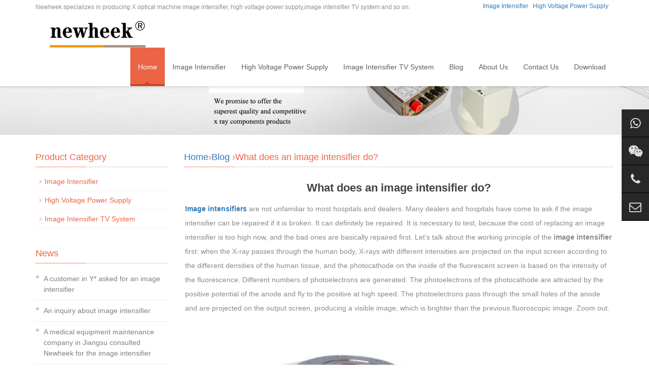

--- FILE ---
content_type: text/html; charset=UTF-8
request_url: https://www.xrayimageintensifier.com/what-does-an-image-intensifier-do.html
body_size: 4064
content:
<!DOCTYPE html>

<html>

<head>

<meta http-equiv="X-UA-Compatible" content="IE=edge">

<meta name="viewport" content="width=device-width, initial-scale=1">

<meta http-equiv="Content-Type" content="text/html; charset=utf-8" />

<title>What does an image intensifier do? - Professional Manufacturer Of X Ray Image Intensifier - Professional  Manufacturer Of X Ray Image Intensifier</title> 

<meta name="description" content="Image intensifiers are not unfamiliar to most hospitals and dealers. Many dealers and hospitals have come to ask if the image intensifier can be repaired if it is broken. It can definitely be repaire…" />

<meta name="keywords" content="" />

<meta name="applicable-device"content="pc,mobile">

<link href="https://www.xrayimageintensifier.com/wp-content/themes/moban/css/bootstrap.css" rel="stylesheet">

<link href="https://www.xrayimageintensifier.com/wp-content/themes/moban/css/bxslider.css" rel="stylesheet">

<link href="https://www.xrayimageintensifier.com/wp-content/themes/moban/style.css" rel="stylesheet">

<link href="https://www.xrayimageintensifier.com/wp-content/themes/moban/css/font-awesome.min.css" rel="stylesheet">

<script src="https://www.xrayimageintensifier.com/wp-content/themes/moban/js/jquery.min.js"></script><script src="https://www.xrayimageintensifier.com/wp-content/themes/moban/js/bxslider.min.js"></script><script src="https://www.xrayimageintensifier.com/wp-content/themes/moban/js/common.js"></script><script src="https://www.xrayimageintensifier.com/wp-content/themes/moban/js/bootstrap.js"></script><!--[if lt IE 9]><script src="https://www.xrayimageintensifier.com/wp-content/themes/moban/js/html5shiv.min.js"></script><script src="https://www.xrayimageintensifier.com/wp-content/themes/moban/js/respond.min.js"></script><![endif]-->



<!-- Global site tag (gtag.js) - Google Analytics -->
<script async src="https://www.googletagmanager.com/gtag/js?id=UA-124271390-1"></script>
<script>
  window.dataLayer = window.dataLayer || [];
  function gtag(){dataLayer.push(arguments);}
  gtag('js', new Date());

  gtag('config', 'UA-124271390-1');
</script>
<!--Start of Tawk.to Script-->
<script type="text/javascript">
var Tawk_API=Tawk_API||{}, Tawk_LoadStart=new Date();
(function(){
var s1=document.createElement("script"),s0=document.getElementsByTagName("script")[0];
s1.async=true;
s1.src='https://embed.tawk.to/626cf5ca7b967b11798d3429/1g1sq09bf';
s1.charset='UTF-8';
s1.setAttribute('crossorigin','*');
s0.parentNode.insertBefore(s1,s0);
})();
</script>
<!--End of Tawk.to Script-->
</head>

<body>

<header>

  <div class="top_menu">

    <div class="container"><span class="top_name">Newheek specializes in producing X optical machine image intensifier, high voltage power supply,image intensifier TV system and so on.</span>

      <div class="language"><a href="https://www.xrayimageintensifier.com/image-intensifier">Image Intensifier</a>&nbsp;&nbsp; <a href="https://www.xrayimageintensifier.com/i-i-hv-power-supply">High Voltage Power Supply</a></div>

    </div>

  </div>

  <!-- Fixed navbar -->

  <nav class="navbar navbar-default navbar-fixed-top">

    <div class="container">

      <div class="navbar-header">

        <button type="button" class="navbar-toggle collapsed" data-toggle="collapse" data-target="#navbar" aria-expanded="false" aria-controls="navbar"><span class="sr-only">Toggle navigation</span><span class="icon-bar"></span><span class="icon-bar"></span><span class="icon-bar"></span></button>

         <a href="/"><img src="https://www.xrayimageintensifier.com/wp-content/themes/moban/img/logo.png" class="logo" alt="newheek image intensifier maker"/></a></div>

      <div id="navbar" class="navbar-collapse collapse">

        <ul class="nav navbar-nav navbar-nav-c">

          <li><a href="https://www.xrayimageintensifier.com/"  class='cur' >Home</a></li>

          <li > <a href="https://www.xrayimageintensifier.com/image-intensifier"  class="">Image Intensifier</a> <a href="https://www.xrayimageintensifier.com/image-intensifier" id="app_menudown" style="display:none" data-toggle="dropdown" role="button" aria-expanded="false"><span class="glyphicon glyphicon-menu-down btn-xs"></span></a>

            <ul class="dropdown-menu nav_small" role="menu">

              

            </ul>

          </li><li class="dropdown"> <a href="https://www.xrayimageintensifier.com/i-i-hv-power-supply"  class="">High Voltage Power Supply</a> <a href="https://www.xrayimageintensifier.com/i-i-hv-power-supply" id="app_menudown" class="dropdown-toggle" data-toggle="dropdown" role="button" aria-expanded="false"><span class="glyphicon glyphicon-menu-down btn-xs"></span></a>

          </li>


          <li class="dropdown"> <a href="https://www.xrayimageintensifier.com/i-i-tv-system"  class="">Image Intensifier TV System</a> <a href="https://www.xrayimageintensifier.com/i-i-tv-system" id="app_menudown" class="dropdown-toggle" data-toggle="dropdown" role="button" aria-expanded="false"><span class="glyphicon glyphicon-menu-down btn-xs"></span></a>

          </li>

          <li class="dropdown"> <a href="https://www.xrayimageintensifier.com/blog"  class="">Blog</a> <a href="https://www.xrayimageintensifier.com/blog" id="app_menudown" class="dropdown-toggle" data-toggle="dropdown" role="button" aria-expanded="false"><span class="glyphicon glyphicon-menu-down btn-xs"></span></a>

            </li>
            

          <li > <a href="https://www.xrayimageintensifier.com/about"  class=""> About Us</a> <a href="https://www.xrayimageintensifier.com/about" id="app_menudown" style="display:none" data-toggle="dropdown" role="button" aria-expanded="false"><span class="glyphicon glyphicon-menu-down btn-xs"></span></a>
           </li>
          
            <li > <a href="https://www.xrayimageintensifier.com/contact"  class="">Contact Us</a> <a href="https://www.xrayimageintensifier.com/contact" id="app_menudown" style="display:none" data-toggle="dropdown" role="button" aria-expanded="false"><span class="glyphicon glyphicon-menu-down btn-xs"></span></a>
          </li>

          <li class="dropdown"> <a href="https://www.xrayimageintensifier.com/download"  class="">Download</a> <a href="https://www.xrayimageintensifier.com/download" id="app_menudown" class="dropdown-toggle" data-toggle="dropdown" role="button" aria-expanded="false"><span class="glyphicon glyphicon-menu-down btn-xs"></span></a>

          </li>

        


        </ul>

      </div>

      <!--/.nav-collapse --></div>

  </nav>

</header>
<div class="page_bg" style="background: url(https://www.xrayimageintensifier.com/wp-content/themes/moban/img/pic.jpg) center top no-repeat;"></div>

<!-- main -->

<div class="container">

  <div class="row"><!-- right -->

    <div class="col-xs-12 col-sm-8 col-md-9" style="float:right">

      <div class="list_box">

        <h2 class="left_h2"><a href="https://www.xrayimageintensifier.com" title="Back to Home page">Home</a>&rsaquo;<a href="https://www.xrayimageintensifier.com/blog" rel="category tag">Blog</a> &rsaquo;What does an image intensifier do?</h2>

        <div class="contents">

          <h1 class="contents_title">What does an image intensifier do?</h1>

          

           <p><a href="https://www.xrayimageintensifier.com/"><strong>Image intensifiers</strong> </a>are not unfamiliar to most hospitals and dealers. Many dealers and hospitals have come to ask if the image intensifier can be repaired if it is broken. It can definitely be repaired. It is necessary to test, because the cost of replacing an image intensifier is too high now, and the bad ones are basically repaired first. Let&#8217;s talk about the working principle of the <b>image intensifier</b> first: when the X-ray passes through the human body, X-rays with different intensities are projected on the input screen according to the different densities of the human tissue, and the photocathode on the inside of the fluorescent screen is based on the intensity of the fluorescence. Different numbers of photoelectrons are generated. The photoelectrons of the photocathode are attracted by the positive potential of the anode and fly to the positive at high speed. The photoelectrons pass through the small holes of the anode and are projected on the output screen, producing a visible image, which is brighter than the previous fluoroscopic image. Zoom out.</p>
<p><img class="alignnone size-full wp-image-2345" src="https://www.xrayimageintensifier.com/Blog-image/12-inch-image-intensifier.png" alt="" width="600" height="600" /></p>
           <p><i>Author:Image Intensifier</i></p>

           

          </div>

          
        <div class="point"><span class="to_prev col-xs-12 col-sm-6 col-md-6">Previous: <a href="https://www.xrayimageintensifier.com/image-intensifier-leakage-repair.html" rel="prev">Image intensifier leakage repair</a></span><span class="to_next col-xs-12 col-sm-6 col-md-6">Next: <a href="https://www.xrayimageintensifier.com/various-faults-affecting-boosters.html" rel="next">Various faults affecting boosters</a></span></div>

      </div>

      <div class="list_related">

        <h2 class="left_h2">Related Items</h2>

        <ul class="product_list related_list">

               

        <div class="col-sm-4 col-md-3 col-mm-6 product_img"><a href="https://www.xrayimageintensifier.com/nk-23xz-%e2%85%a2-image-intensifier-9-replacement-thales.html"><img src="/Product-Picture/3x3NK-23XZ-X-Ray-Image-Intensifier-replacement-thalas-left.jpg" alt="x-ray image intensifier thales " width="300" height="300"  /> </a>

           <p class="product_title"><a href="https://www.xrayimageintensifier.com/nk-23xz-%e2%85%a2-image-intensifier-9-replacement-thales.html" title="NK-23XZ-Ⅲ Image Intensifier 9 Inch Replacement Thales">NK-23XZ-Ⅲ Image Intensifier 9 Inch Replacement Thales</a></p>

          </div>

                

        <div class="col-sm-4 col-md-3 col-mm-6 product_img"><a href="https://www.xrayimageintensifier.com/nk-15xz-t-x-ray-image-intensifier-6inch.html"><img src="/Product-Picture/3x3-6inch-TS-X-Ray-Image-Intensifier-right.jpg" alt="6″ X Ray Image Intensifier side" /> </a>

           <p class="product_title"><a href="https://www.xrayimageintensifier.com/nk-15xz-t-x-ray-image-intensifier-6inch.html" title="NK-15XZ-Ⅱ X-Ray Image Intensifier 6inch">NK-15XZ-Ⅱ X-Ray Image Intensifier 6inch</a></p>

          </div>

          
      
            

        <div class="col-sm-4 col-md-3 col-mm-6 product_img"><a href="https://www.xrayimageintensifier.com/nk5761-ta-power-supply-match-with-th9464-image-intensifier-6inch.html"><img src="/Product-Picture/3x3HV-NK5761-TA-Power-Supply-Match-with-TH9464-Image-Intensifier-whole.jpg" alt="x-ray image intensifier accessories" width="300" height="300"  /> </a>

            <p class="product_title"><a href="https://www.xrayimageintensifier.com/nk5761-ta-power-supply-match-with-th9464-image-intensifier-6inch.html" title="NK5761-TA Power Supply match with TH9464 Image Intensifier 6inch">NK5761-TA Power Supply match with TH9464 Image Intensifier 6inch</a></p>

          </div>

          
      
    
      
            

        <div class="col-sm-4 col-md-3 col-mm-6 product_img"><a href="https://www.xrayimageintensifier.com/nk1410a-%e2%85%a0-medical-x-ray-monitor.html"><img src="/Product-Picture/3x3Monitor-NK1410A-side.jpg" alt="x-ray machine accessories x ray monitor" width="300" height="300"  /> </a>

           <p class="product_title"><a href="https://www.xrayimageintensifier.com/nk1410a-%e2%85%a0-medical-x-ray-monitor.html" title="NK1410A-Ⅰ Medical X-Ray Monitor">NK1410A-Ⅰ Medical X-Ray Monitor</a></p>

          </div>

          
       



        </ul>

      </div>

    </div>

    <!-- left -->

    <div class="col-xs-12 col-sm-4 col-md-3">

      <div class="left_nav" id="categories">

        <h2 class="left_h2">Product Category</h2>

        <ul class="left_nav_ul" id="firstpane">

       <li> <a class='cur' href='https://www.xrayimageintensifier.com/image-intensifier' >Image Intensifier</a></li>
       <li> <a class='cur' href='https://www.xrayimageintensifier.com/i-i-hv-power-supply' >High Voltage Power Supply</a></li>
          <li> <a class='cur' href='https://www.xrayimageintensifier.com/i-i-tv-system' >Image Intensifier TV System</a></li>      

          

        </ul>

      </div>

     

      <div class="left_news">

        <h2 class="left_h2">News</h2>

        <ul class="left_news">

          <li><a href="https://www.xrayimageintensifier.com/a-customer-in-y-asked-for-an-image-intensifier.html" title=" A customer in Y* asked for an image intensifier">A customer in Y* asked for an image intensifier</a></li>
 <li><a href="https://www.xrayimageintensifier.com/an-inquiry-about-image-intensifier.html" title=" An inquiry about image intensifier">An inquiry about image intensifier</a></li>
 <li><a href="https://www.xrayimageintensifier.com/a-medical-equipment-maintenance-company-in-jiangsu-consulted-weifang-huading-electronic-technology-co-ltd-for-the-image-intensifier.html" title=" A medical equipment maintenance company in Jiangsu consulted Newheek for the image intensifier">A medical equipment maintenance company in Jiangsu consulted Newheek for the image intensifier</a></li>
 <li><a href="https://www.xrayimageintensifier.com/z-customers-inquire-about-image-intensifier-maintenance-of-newheek.html" title=" Z* customers inquire about image intensifier maintenance of Newheek">Z* customers inquire about image intensifier maintenance of Newheek</a></li>
 <li><a href="https://www.xrayimageintensifier.com/lebanese-customers-inquire-about-shandong-huarui-imaging-equipment-co-ltd-for-image-intensifiers.html" title=" Lebanese customers inquire about Newheek for image intensifiers">Lebanese customers inquire about Newheek for image intensifiers</a></li>

        </ul>

      </div>

      <div class="index_contact">

        <h2 class="left_h2">Contact us</h2>

        <p style="padding-top:10px;"><b>Tel: </b>
        <a href="tel:+8618953679166" target="_blank">(+86) 18953679166</a></p>

        <p><b>Whatsapp: </b><a href="https://api.whatsapp.com/send?phone=18953679166"><u>+86 18953679166</u></a></p>

        <p><b>Email: </b><a href="mailto:service@newheek.com">service@newheek.com</a></p>

        <p><b>Company: </b>Weifang Newheek Electronic Technology Co., Ltd.</p>

        <p><b>ADD: </b>E Building of Future Star Scientific Innovation Industrial Zone of No.957 Wolong East Street, Yulong Community, Xincheng Sub-District Office, Weifang Hi-tech Zone, Shandong Province, China </p>

      </div>

    </div>
  </div>

</div>
﻿<div class="cs-div">
  <div class="cs-item cs-item-qrcode">
    <a href="https://api.whatsapp.com/send?phone=18953679166" target="_blank">
      <i class="fa fa-whatsapp"></i>
      <div class="item-qrcode-box" style="opacity: 1; z-index: 1; display: none;bottom: -111px;">
        <img src="/images/whatsapp.jpg" alt="WhatsApp">
        <p>WhatsApp</p>
      </div>
    </a>
  </div>
  <div class="cs-item cs-item-qrcode">
    <a href="javascript:void(0)">
      <i class="fa fa-wechat"></i>
      <div class="item-qrcode-box" style="opacity: 1; z-index: 1; display: none;">
        <img src="/images/wechat.jpg" alt="WeChat">
        <p>WeChat</p>
      </div>
    </a>
  </div>
  <div class="cs-item"> 
    <a href="tel:+8618953679166" target="_blank">
      <i class="fa fa-phone"></i>
    </a>
    <span>
      <a href="tel:+8618953679166" target="_blank">(+86) 18953679166</a>
    </span>
  </div>
  <div class="cs-item"> 
    <a href="mailto:service@newheek.com" target="_blank">
      <i class="fa fa-envelope-o"></i>
    </a>
    <span>
      <a href="mailto:service@newheek.com" target="_blank">service@newheek.com</a>
    </span>
  </div>
</div>
<nav class="navbar navbar-default navbar-fixed-bottom footer_nav">

  <div class="foot_nav btn-group dropup"><a href="https://www.xrayimageintensifier.com/"><span class="glyphicon glyphicon-share btn-lg" aria-hidden="true"></span>Home</a></div>

  <div class="foot_nav"><a href="mailto:service@newheek.com"><span class="glyphicon glyphicon-phone btn-lg" aria-hidden="true"></span>Contact</a></div>

  <div class="foot_nav" >

    <button id="foot_btn" type="button"  data-toggle="collapse" data-target="#navbar" aria-expanded="false" aria-controls="navbar">

    <a id="gotocate" href="#"><span class="glyphicon glyphicon-th-list btn-lg"></span> Navbar </a>

    </button>

  </div>

  <div class="foot_nav"><a id="gototop" href="#"><span class="glyphicon glyphicon-circle-arrow-up btn-lg" aria-hidden="true"></span>Top</a></div>

</nav>

<footer>

  <div class="copyright"> 

    <p class="copyright_p">Newheek offers the best <a href="https://www.xrayimageintensifier.com/image-intensifier">X-ray Image Intensifier</a> and the <a href="https://www.xrayimageintensifier.com/i-i-hv-power-supply">Image Intensifier High Voltage Power Supply</a> and the <a href="https://www.xrayimageintensifier.com/i-i-tv-system"  class="">Image Intensifier TV System</a>.</p>
	<p>Copyright © 2018-2028 &nbsp;&nbsp; <a href="https://www.xrayimageintensifier.com/" target="_blank">www.xrayimageintensifier.com</a>&nbsp; &nbsp; &nbsp; <a href="https://www.xrayimageintensifier.com/sitemap.xml" target="_blank">sitemap</a></p>

	<p>
	<a href="https://www.xrayswitch.com/">X-ray Hand Switch</a>&nbsp;&nbsp;
	<a href="https://www.buckystand.com/">Bucky Stand</a>&nbsp;&nbsp;
	<a href="https://www.xraybed.com/">Radiography Table</a>&nbsp;&nbsp;
	<a href="https://www.newheek.cn/">X-ray Machine and Accessories</a>&nbsp;&nbsp;
	<a href="https://www.xraydr.com/">Flat Panel Detector</a>&nbsp;&nbsp;
	</p>
    <p>
	<a href="https://www.xraymobiledr.com/">Mobile DR</a>&nbsp;&nbsp;
	<a href="https://www.xrayuarm.com/">UC-arm X-ray Machine</a>&nbsp;&nbsp;
	<a href="https://www.xraycollimator.com/">X-ray Collimator</a>&nbsp;&nbsp;
	<a href="https://www.x-raygrid.com/">X-ray Grid</a>&nbsp;&nbsp;
	<a href="https://www.xraycable.com/">X-ray High Voltage Cable</a>&nbsp;&nbsp;
	</p>
	
	
	
	
	
	<p>Tel: <a href="tel:+8618953679166">+86 18953679166</a>&nbsp; Email: <a href="mailto:service@newheek.com">service@newheek.com</a></p>
    <p class="qrsocialapp">
       <a href="https://api.whatsapp.com/send?phone=18953679166">
          <img src="/images/Images-whatsapp.png" width="100" height="100">WhatsApp</a> &nbsp;&nbsp; 
       <a href="https://www.youtube.com/@candycui9550">
          <img src="/images/Images-YouTube.png" width="100" height="100">YouTube</a> &nbsp;&nbsp;
        <a href="https://www.instagram.com/glinda.newheek/" target="_blank">
          <img src="/images/Images-INS.png" width="100" height="100">Instagram</a> &nbsp;&nbsp;
        <a href="https://www.linkedin.com/in/candy-tsui-562410261/recent-activity/all/" target="_blank">
          <img src="/images/Images-LinkedIn.png" width="100" height="100">LinkedIn</a> &nbsp;&nbsp;
        <a href="https://www.facebook.com/profile.php?id=100095565219845" target="_blank">
          <img src="/images/Images-Facebook.png" width="100" height="100">Facebook</a>   
      </p>

  </div>

</footer>

</body>

</html>

